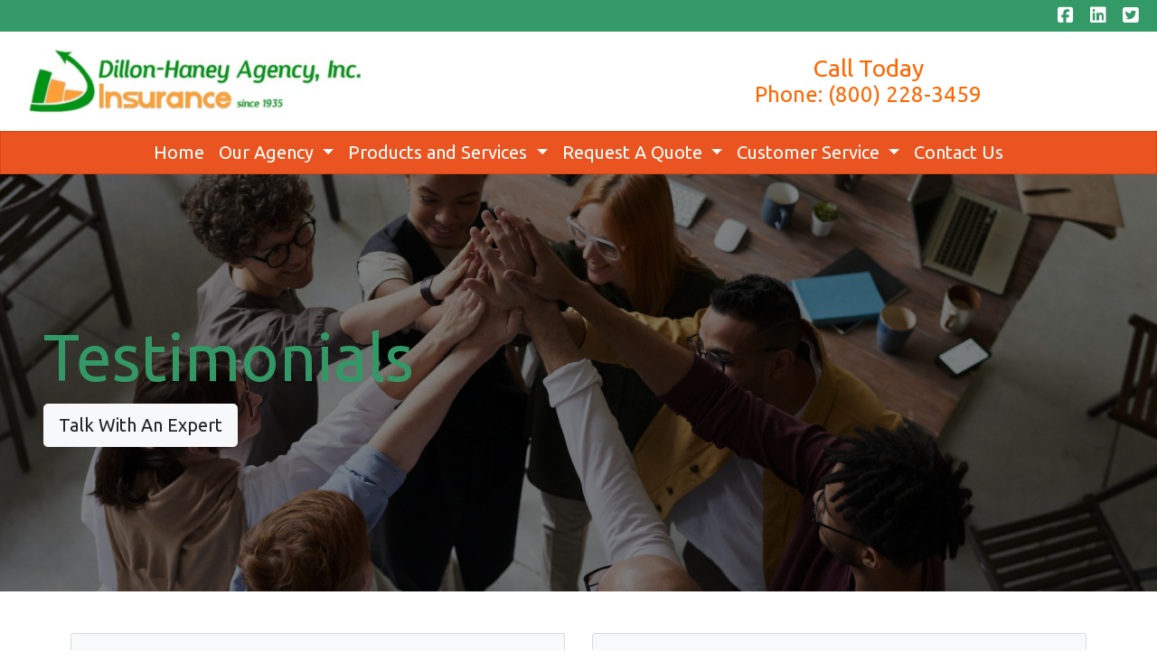

--- FILE ---
content_type: text/html; charset=utf-8
request_url: http://www.dilloninsurance.com/client-testimonials/
body_size: 7624
content:
<!DOCTYPE html>
<!-- Bootstrap v4 Layout -->
<html lang="en" class="h-100" ontouchmove>
<head>
    <meta charset="utf-8" />
    <meta name="viewport" content="width=device-width, initial-scale=1, shrink-to-fit=no">

    <title>Client Testimonials</title>

    
    <link rel="canonical" href="http://www.dilloninsurance.com/client-testimonials/" />

    
    <!-- Begin Meta Data -->
        <meta name="author" content="Bucks County PA Insurance Agency / Auto, Home, Business / Dillon-Haney Agency, Inc." />
        <meta name="description" content="Located in Southampton, Bucks County, we are a full-service agency representing many top-rated insurance companies covering all lines of insurance." />
        <meta name="keywords" content="Auto Insurance, Home Insurance, Southhampton PA, PA Insurance, Dillion-Haney Agency, Commercial Insurance, Renters Insurance, Flood Insurance" />
    <!-- End Meta Data -->


        <!-- Begin favicons -->
        <link rel="apple-touch-icon" sizes="180x180" href="/Favicons/apple-touch-icon.png?id=16913" />
        <link rel="icon" type="image/png" sizes="16x16" href="/Favicons/favicon-16x16.png?id=16913" />
        <link rel="icon" type="image/png" sizes="32x32" href="/Favicons/favicon-32x32.png?id=16913" />
    <!-- End favicons -->


    


    



    <link href="/lib/bootstrap/css/bootstrap.min.css?v=-IZRbz1B6ee9mUx_ejmonK-ulIP5A5bLDd6v6NHqXnI" rel="stylesheet" />
    <link href="/lib/font-awesome/css/all.css?v=sRwBQky6bJuILLcffouVmPxrvQNRn1P3F-cLU_Z69yM" rel="stylesheet" />
    <link href="/lib/font-awesome/css/v4-shims.css?v=_H6kGNAz3TZX2i7HRMDOZlusXyQRY1zyLqUtlGJYDUM" rel="stylesheet" />
    <link href="/lib/animate.css/animate.min.css?v=X7rrn44l1-AUO65h1LGALBbOc5C5bOstSYsNlv9MhT8" rel="stylesheet" />
    <link href="/Styles/broker.css?v=fev5sZYt2i2P4t0zsELioYx8_cHBIvBYh0ZWCf1Qipk" rel="stylesheet" />

    <link href="/lib/slick-carousel/slick.min.css?v=UK1EiopXIL-KVhfbFa8xrmAWPeBjMVdvYMYkTAEv_HI" rel="stylesheet" />
<link href="/lib/slick-carousel/slick-theme.min.css?v=4hqlsNP9KM6-2eA8VUT0kk4RsMRTeS7QGHIM-MZ5sLY" rel="stylesheet" />
<link href="/lib/aos/aos.css?v=GqiEX9BuR1rv5zPU5Vs2qS_NSHl1BJyBcjQYJ6ycwD4" rel="stylesheet" />

<link href="/Styles/sliders.min.css?v=_DosJmveoYZMbaX5g5FH2Ld0xz6K209T8lCD8y8yVWQ" rel="stylesheet" />
<link href="/Styles/slidecard.min.css?v=VVUsWtml-pw8Vg5kxoERrQmm2Zs423czgKxgSmBIy3o" rel="stylesheet" />

<link href="/Styles/widget.agents.min.css?v=ZSCuH5vhcRNT4YnK__t3SyGrFfDIREFI3dM8Uw9x6pk" rel="stylesheet" />
<link href="/Styles/widget.animatedcard.min.css?v=OrXqMUlaG48gP-mw95gN-qWrlyfjw5ttcgJ1fqHUvN4" rel="stylesheet" />
<link href="/Styles/widget.banner.min.css?v=3Spj_jokHdrMsrD5Hc0--4VyZmPAWwaWeg5m9XiY2zE" rel="stylesheet" />
<link href="/Styles/widget.blog.min.css?v=qWNHT42DS1OwNsBDPbOZEFjaf9UTOb73v7U4Rezzxi0" rel="stylesheet" />
<link href="/Styles/widget.breadcrumb.min.css?v=yVsKb5gQl28_xvAGz8IyKjjQOwI7ra8irbOUSmGCd4Y" rel="stylesheet" />
<link href="/Styles/widget.carousel.min.css?v=NlxTAmkPzmifKihgJDs6948OTFB1NBlKtynMsdsa0LI" rel="stylesheet" />
<link href="/Styles/widget.chat.min.css?v=JI-kgnhGagUXChAfCqODbWGZo_7jdZg1TYIsjxwel48" rel="stylesheet" />
<link href="/Styles/widget.flipcard.min.css?v=BTRh7bpA1gH2RWKuEnPiGYf4dKD0w6ZOuM1UB7VzarI" rel="stylesheet" />
<link href="/Styles/widget.heroimage.min.css?v=VQJMsebcy5WFo9ho6ERbThLsMFdgbzRA7OfAkmYndjo" rel="stylesheet" />
<link href="/Styles/widget.parallax.min.css?v=l4tWxsXn03u5qjEadmcL9AW7c_zu6fLHtPMmJOJR0tA" rel="stylesheet" />
<link href="/Styles/widget.reviews.min.css?v=8-f1o8k5NsWuOztmPrvm5PVFt72dVq9VPyg0oJSVpH0" rel="stylesheet" />
<link href="/Styles/widget.services.min.css?v=VmXyr2WoVcSNX0W2D-3k5ryhwbFn40CTXLyp_orL65E" rel="stylesheet" />
<link href="/Styles/widget.testimonials.min.css?v=DKftFaevG0mCGehQv_N1k_pYRu35n88ElzdYSDJO-0M" rel="stylesheet" />
<link href="/Styles/widget.utilities.min.css?v=2DJ0r9W9uv5chSSRHNIvwvgiQBayuubnRVogOVdjnng" rel="stylesheet" />
    <link href="/Styles/layout.splash.css?v=A4VpsrL-dvcXdbs6VtoCX6_rLb-Y_Kj4MLVElHjvrr4" rel="stylesheet" />

<link href="/Styles/offcanvas.css?v=awCjfQ-Bu5_9xrtfjpnQzC0aQIaPJWgkwcEBWOLZ5YY" rel="stylesheet" />

    
    
<!-- Theme: Orange -->
<!--  -->
<link href="/Styles/Themes/united.css?v=CTEBGnj4uWh0us4f2FjbcZnSeDccofuwvp87TJw63Ug" rel="stylesheet" />
    
<link href="/Styles/MenuTheme/default.css?v=20190815061727" rel="stylesheet" />

    





    

    <script type="text/javascript">
        var appInsights=window.appInsights||function(config){
            function i(config){t[config]=function(){var i=arguments;t.queue.push(function(){t[config].apply(t,i)})}}var t={config:config},u=document,e=window,o="script",s="AuthenticatedUserContext",h="start",c="stop",l="Track",a=l+"Event",v=l+"Page",y=u.createElement(o),r,f;y.src=config.url||"https://az416426.vo.msecnd.net/scripts/a/ai.0.js";u.getElementsByTagName(o)[0].parentNode.appendChild(y);try{t.cookie=u.cookie}catch(p){}for(t.queue=[],t.version="1.0",r=["Event","Exception","Metric","PageView","Trace","Dependency"];r.length;)i("track"+r.pop());return i("set"+s),i("clear"+s),i(h+a),i(c+a),i(h+v),i(c+v),i("flush"),config.disableExceptionTracking||(r="onerror",i("_"+r),f=e[r],e[r]=function(config,i,u,e,o){var s=f&&f(config,i,u,e,o);return s!==!0&&t["_"+r](config,i,u,e,o),s}),t
        }({
            instrumentationKey: '4799d59c-d530-413c-b64d-7f758c4993a8'
        });

        window.appInsights=appInsights;
        appInsights.trackPageView();
        
    </script>

</head>
<body class="d-flex flex-column" style="min-height: 100%;">
    


    



<!-- Classic Page Layout -->
<div class="d-md-none fixed-top">
    
    <nav class="navbar navbar-expand-xl navbar-offcanvas">
        <button class="navbar-toggler p-0" type="button" data-toggle="offcanvas">
            <span class="sr-only">Toggle Navigation</span>
            <span class="navbar-toggler-icon">
                <i class="fas fa-fw fa-bars mt-1"></i>
            </span>
        </button>

        <div class="navbar-collapse offcanvas-collapse" id="navbarsExampleDefault">
            <ul class="navbar-nav mr-auto">
                        <li class="nav-item">
                            

<a class="nav-link" href="/home" target="_self"
      >
    Home
</a>

                        </li>
                        <li class="nav-item dropdown">
                            <a class="nav-link dropdown-toggle"
                               id="navbar-dropdown-2237"
                               href="#"
                               role="button"
                               data-toggle="dropdown"
                               aria-haspopup="true"
                               aria-expanded="false">
                                Our Agency
                            </a>
                            <div class="dropdown-menu dropdown-menu-right" aria-labelledby="navbar-dropdown-2237">
                                    

<a class="dropdown-item"
   href="/about-us"
   target="_self"
   title="">
    About Our Agency
</a>
                                    

<a class="dropdown-item"
   href="/carrier-partners"
   target="_self"
   title="">
    Carrier Partners
</a>
                                    

<a class="dropdown-item"
   href="/client-testimonials"
   target="_self"
   title="">
    Client Testimonials
</a>
                                    

<a class="dropdown-item"
   href="https://www.trustedchoice.com/about-us/pledge-of-performance/"
   target="_self"
   title="">
    Pledge of Performance
</a>
                            </div>
                        </li>
                        <li class="nav-item dropdown">
                            <a class="nav-link dropdown-toggle"
                               id="navbar-dropdown-2241"
                               href="#"
                               role="button"
                               data-toggle="dropdown"
                               aria-haspopup="true"
                               aria-expanded="false">
                                Products and Services
                            </a>
                            <div class="dropdown-menu dropdown-menu-right" aria-labelledby="navbar-dropdown-2241">
                                    

<a class="dropdown-item"
   href="/personal-insurance"
   target="_self"
   title="">
    Personal Insurance
</a>
                                    

<a class="dropdown-item"
   href="/commercial-insurance"
   target="_self"
   title="">
    Commercial Insurance
</a>
                                    

<a class="dropdown-item"
   href="/life-insurance"
   target="_self"
   title="">
    Life Insurance
</a>
                                    

<a class="dropdown-item"
   href="/disability"
   target="_self"
   title="">
    Disability Insurance
</a>
                            </div>
                        </li>
                        <li class="nav-item dropdown">
                            <a class="nav-link dropdown-toggle"
                               id="navbar-dropdown-2246"
                               href="#"
                               role="button"
                               data-toggle="dropdown"
                               aria-haspopup="true"
                               aria-expanded="false">
                                Request A Quote
                            </a>
                            <div class="dropdown-menu dropdown-menu-right" aria-labelledby="navbar-dropdown-2246">
                                    

<a class="dropdown-item"
   href="/request-a-quote"
   target="_self"
   title="">
    Request A Quote
</a>
                                    

<a class="dropdown-item"
   href="https://secure.unitedmarine.net/BoatOwners/AgentLink.aspx?id=i482y3kj12495nd7&amp;refType=ag%27%20target=%27_blank"
   target="_self"
   title="">
    Get A Boat Insurance Quote
</a>
                                    

<a class="dropdown-item"
   href="https://events.specialinsurance.com/?pro=D148"
   target="_blank"
   title="">
    Get a Special Event Quote
</a>
                            </div>
                        </li>
                        <li class="nav-item dropdown">
                            <a class="nav-link dropdown-toggle"
                               id="navbar-dropdown-2249"
                               href="#"
                               role="button"
                               data-toggle="dropdown"
                               aria-haspopup="true"
                               aria-expanded="false">
                                Customer Service
                            </a>
                            <div class="dropdown-menu dropdown-menu-right" aria-labelledby="navbar-dropdown-2249">
                                    

<a class="dropdown-item"
   href="/file-a-claim"
   target="_self"
   title="">
    File A Claim
</a>
                                    

<a class="dropdown-item"
   href="/make-a-payment"
   target="_self"
   title="">
    Make A Payment
</a>
                                    

<a class="dropdown-item"
   href="/request-a-certificate"
   target="_self"
   title="">
    Request A Certificate
</a>
                            </div>
                        </li>
                        <li class="nav-item">
                            

<a class="nav-link" href="/contact-us" target="_self"
      >
    Contact Us
</a>

                        </li>
            </ul>
        </div>
    </nav>

</div>
<header id="header-container" class="mb-0">
    <div class="container-fluid">
        <div id="header-content-top-row" class="row">
            <div id="header-content-left-top" class="col-md col-sm-12">
                
<article class="page-content" data-id="145449" data-panel-code="HeaderContentLeftTop">
    <div class="row" style="background-color: #339966; height: 35px;">&nbsp;</div>
</article>
            </div>
            <div id="header-content-right-top" class="col-md col-sm-12">
                
<article class="page-content" data-id="145450" data-panel-code="HeaderContentRightTop">
    <div class="row" style="background-color: #339966; height: 35px;">
<div class="col text-right">
<ul class="list-inline">
<li class="list-inline-item align-middle"><a style="color: #ffffff;" href="https://www.facebook.com/pages/Dillon-Insurance/121060657936129" title="Facebook"><em class="fa fa-facebook-square">&nbsp;</em></a></li>
<li class="list-inline-item align-middle"><a style="color: #ffffff;" href="http://www.linkedin.com/pub/john-dillon/33/62/a22/" title="LinkedIn"><em class="fa fa-linkedin-square">&nbsp;</em></a></li>
<li class="list-inline-item align-middle"><a style="color: #ffffff;" href="https://twitter.com/DillonHaneyAgen" title="Twitter"><em class="fa fa-twitter-square">&nbsp;</em></a></li>
</ul>
</div>
</div>
</article>
            </div>
        </div>
        <div id="header-content-bottom-row" class="row">
            <div id="header-content-left-bottom" class="col-md col-sm-12">
                
<article class="page-content" data-id="145451" data-panel-code="HeaderContentLeftBottom">
    <div class="row pt-1">
<div class="col-md-12">
<p><a title="Dillon-Haney Agency, Inc." href="../../../../../home"><img src="../../../../../Public/Media/Image?imageName=blobid1510259136297.jpg" width="385" height="90" /></a></p>
</div>
</div>
</article>
            </div>
            <div id="header-content-right-bottom" class="col-md col-sm-12">
                
<article class="page-content" data-id="145452" data-panel-code="HeaderContentRightBottom">
    <div class="row pt-4">
<div class="col-md-12">
<h4 style="text-align: center;"><span style="font-size: 20pt; color: #ff6600;"><a style="color: #ff6600;" href="../../../../../request-a-quote">Call Today</a></span><br /><span style="color: #ff6600; font-size: 18pt;"><a style="color: #ff6600;" href="tel:+1-800-228-3459">Phone: (800) 228-3459</a></span></h4>
</div>
</div>
</article>
            </div>
        </div>
    </div>
    <div id="header-navigation" class="main-navigation">
        <div class="d-flex justify-content-between">
            <div id="navigation__contentLeft" class="align-self-center flex-shrink-1 ml-2">
                
<article class="page-content" data-id="391504" data-panel-code="NavigationLeft">
    
</article>
            </div>
            <div class="flex-grow-1 d-none d-sm-block">
                
    <nav class="navbar navbar-expand-md py-0">
        <button class="navbar-toggler my-2"
                type="button"
                data-target="#broker-navigation"
                data-toggle="collapse"
                aria-controls="broker-navigation"
                aria-expanded="false"
                aria-label="Toggle Navigation">
            <span class="navbar-toggler-icon"><i class="fas fa-fw fa-bars mt-1"></i></span>
        </button>

        <div id="broker-navigation" class="collapse navbar-collapse">
                <ul class="navbar-nav m-auto">
                            <li class="nav-item">
                                

<a class="nav-link" href="/home" target="_self"
      >
    Home
</a>

                            </li>
                            <li class="nav-item dropdown">
                                <a class="nav-link dropdown-toggle" href="#"
                                   id="navbar-dropdown-2237"
                                   role="button"
                                   data-toggle="dropdown"
                                   aria-haspopup="true"
                                   aria-expanded="false">
                                    Our Agency
                                </a>
                                <div class="dropdown-menu dropdown-menu-right" aria-labelledby="navbar-dropdown-2237">
                                        

<a class="dropdown-item"
   href="/about-us"
   target="_self"
   title="">
    About Our Agency
</a>
                                        

<a class="dropdown-item"
   href="/carrier-partners"
   target="_self"
   title="">
    Carrier Partners
</a>
                                        

<a class="dropdown-item"
   href="/client-testimonials"
   target="_self"
   title="">
    Client Testimonials
</a>
                                        

<a class="dropdown-item"
   href="https://www.trustedchoice.com/about-us/pledge-of-performance/"
   target="_self"
   title="">
    Pledge of Performance
</a>
                                </div>
                            </li>
                            <li class="nav-item dropdown">
                                <a class="nav-link dropdown-toggle" href="#"
                                   id="navbar-dropdown-2241"
                                   role="button"
                                   data-toggle="dropdown"
                                   aria-haspopup="true"
                                   aria-expanded="false">
                                    Products and Services
                                </a>
                                <div class="dropdown-menu dropdown-menu-right" aria-labelledby="navbar-dropdown-2241">
                                        

<a class="dropdown-item"
   href="/personal-insurance"
   target="_self"
   title="">
    Personal Insurance
</a>
                                        

<a class="dropdown-item"
   href="/commercial-insurance"
   target="_self"
   title="">
    Commercial Insurance
</a>
                                        

<a class="dropdown-item"
   href="/life-insurance"
   target="_self"
   title="">
    Life Insurance
</a>
                                        

<a class="dropdown-item"
   href="/disability"
   target="_self"
   title="">
    Disability Insurance
</a>
                                </div>
                            </li>
                            <li class="nav-item dropdown">
                                <a class="nav-link dropdown-toggle" href="#"
                                   id="navbar-dropdown-2246"
                                   role="button"
                                   data-toggle="dropdown"
                                   aria-haspopup="true"
                                   aria-expanded="false">
                                    Request A Quote
                                </a>
                                <div class="dropdown-menu dropdown-menu-right" aria-labelledby="navbar-dropdown-2246">
                                        

<a class="dropdown-item"
   href="/request-a-quote"
   target="_self"
   title="">
    Request A Quote
</a>
                                        

<a class="dropdown-item"
   href="https://secure.unitedmarine.net/BoatOwners/AgentLink.aspx?id=i482y3kj12495nd7&amp;refType=ag%27%20target=%27_blank"
   target="_self"
   title="">
    Get A Boat Insurance Quote
</a>
                                        

<a class="dropdown-item"
   href="https://events.specialinsurance.com/?pro=D148"
   target="_blank"
   title="">
    Get a Special Event Quote
</a>
                                </div>
                            </li>
                            <li class="nav-item dropdown">
                                <a class="nav-link dropdown-toggle" href="#"
                                   id="navbar-dropdown-2249"
                                   role="button"
                                   data-toggle="dropdown"
                                   aria-haspopup="true"
                                   aria-expanded="false">
                                    Customer Service
                                </a>
                                <div class="dropdown-menu dropdown-menu-right" aria-labelledby="navbar-dropdown-2249">
                                        

<a class="dropdown-item"
   href="/file-a-claim"
   target="_self"
   title="">
    File A Claim
</a>
                                        

<a class="dropdown-item"
   href="/make-a-payment"
   target="_self"
   title="">
    Make A Payment
</a>
                                        

<a class="dropdown-item"
   href="/request-a-certificate"
   target="_self"
   title="">
    Request A Certificate
</a>
                                </div>
                            </li>
                            <li class="nav-item">
                                

<a class="nav-link" href="/contact-us" target="_self"
      >
    Contact Us
</a>

                            </li>
                </ul>
        </div>
    </nav>

            </div>
            <div id="navigation__contentRight" class="align-self-center flex-shrink-1 mr-2">
                
<article class="page-content" data-id="391505" data-panel-code="NavigationRight">
    
</article>
            </div>
        </div>
    </div>
</header>

<main id="body-container" class="flex-shrink-0">
    <div class="container-fluid">
        <div class="row">
            <div class="col-12">
                
<article class="page-content" data-id="8773" data-panel-code="BodyContent1">
    <div class="hero-image overlay overlay-black overlay-50" style="color: #339966; background-image: url('../../../../../Media/Images/Team (1).jpg');">
<div class="hero-image-content animate__animated animate__fadeInRight">
<h2 class="display-3">Testimonials</h2>
<div><a href="../../../../../request-a-quote" class="btn btn-light btn-lg"> Talk With An Expert </a></div>
</div>
</div>
</article>
            </div>
        </div>


        <div class="row">
            <div class="col-12">
                
<article class="page-content" data-id="8774" data-panel-code="BodyContent2">
    <p>&nbsp;</p>
<div class="card-deck mx-md-5">
<div class="card bg-light text-dark">
<div class="py-5 card-body text-center">
<p><span style="color: #339966;">Testimonial:</span><br /> <em>"I'm so glad that I called the Dillon Agency to review my policies. Their agent took the time to thoroughly review every aspect of my business and explain my coverage options in simple detail that even I could understand."</em> <strong>Dan M., Warminster, PA</strong></p>
</div>
</div>
<div class="card bg-light text-dark">
<div class="py-5 card-body text-center">
<p><span style="color: #339966;">Testimonial:</span><br /> <em>"I was referred to the Dillon Agency by a friend when I recently moved into the area. The premiums they quoted me were lower than those from the companies you see advertised on television. And I get personal service from a local agent rather than an 800 number."</em> <strong>Rebecca C., Churchville, PA</strong></p>
</div>
</div>
</div>
<p>&nbsp;</p>
</article>
            </div>
        </div>

        <div class="row">
            <div class="col-12">
                
<article class="page-content" data-id="391506" data-panel-code="BodyFooterContent">
    <div class="row py-2; hero-image overlay overlay-black overlay-50" style="color: #ffffff; background-image: url('../../../../../Media/Images/dil1.png');">
<div class="col-md-6 pt-2">
<h3 style="text-align: center;"><strong>Dillon-Haney Agency, Inc.</strong></h3>
<p style="text-align: center;">736 2nd Street Pike<br /> Southampton, PA 18966</p>
<p style="text-align: center;"><em class="fa fa-phone">&nbsp;</em> Toll Free: 800-228-3459</p>
<p style="text-align: center;"><em class="fa fa-phone">&nbsp;</em> 215-322-1330</p>
<p style="text-align: center;"><em class="fa fa-fax">&nbsp;</em> 215-355-3297</p>
<p style="text-align: center;"><span style="color: #ffffff;"><em class="fa fa-envelope">&nbsp;</em> <a href="mailto:info@dilloninsurance.com" style="color: #ffffff;">info@dilloninsurance.com</a></span></p>
</div>
<div class="col-md-5">
<p style="text-align: center;"><iframe style="border: 0;" src="https://www.google.com/maps/embed?pb=!1m18!1m12!1m3!1d3048.5047656280353!2d-75.04565408426022!3d40.17557877939402!2m3!1f0!2f0!3f0!3m2!1i1024!2i768!4f13.1!3m3!1m2!1s0x89c6adc8cae37659%3A0xb29c2648284e0f60!2s736+2nd+St+Pike%2C+Southampton%2C+PA+18966!5e0!3m2!1sen!2sus!4v1481058965608" width="100%" height="300" frameborder="0" allowfullscreen=""></iframe></p>
</div>
<div class="col-md-1"></div>
</div>
</article>
            </div>
        </div>
    </div>
</main>

<footer id="footer-container" class="footer mt-auto py-3">
    <div class="container-fluid">
        <div class="row justify-content-center">
            <div class="col text-center">
                
<article class="page-content" data-id="145448" data-panel-code="FooterContent">
    <div class="row p-4">
<div class="col">
<p style="text-align: center;"><a href="../../../../../request-a-quote" class="btn btn-lg btn-success" style="background-color: #339966; border-color: #339966; color: #ffffff;"> Request a No-Cost Consultation </a></p>
<p><span style="color: #000000;">All Rights Reserved Dillon-Haney Agency, Inc.</span></p>
<p><span style="font-size: 12pt;"><strong><span style="color: #ff9900;"><a style="color: #ff9900;" href="https://www.benefitstore.net"><span style="color: #99cc00;">Website Design By BenefitStore.Net - Insurance Websites &amp; Social Media</span></a></span></strong></span></p>
</div>
</div>
<script>// <![CDATA[
(function(d){var s = d.createElement("script");s.setAttribute("data-account", "DezmaNhuvm");s.setAttribute("src", "https://cdn.userway.org/widget.js");(d.body || d.head).appendChild(s);})(document)
// ]]></script>
<noscript>Please ensure Javascript is enabled for purposes of <a href="https://userway.org">website accessibility</a></noscript>
</article>
            </div>
        </div>
        <div class="row justify-content-center">
            <div class="col text-center">
                
<article class="page-content" data-id="391507" data-panel-code="PostFooterContent">
    
</article>
            </div>
        </div>
    </div>
</footer>






    <script src="/lib/jquery/jquery.min.js?v=_JqT3SQfawRcv_BIHPThkBvs0OEvtFFmqPF_lYI_Cxo"></script>
    <script src="/lib/bootstrap/js/bootstrap.bundle.min.js?v=GRJrh0oydT1CwS36bBeJK_2TggpaUQC6GzTaTQdZm0k"></script>
    <script src="/Scripts/ces.ajax-form.js?v=d3K4D7JDxxcEpuKShznWfeZVPTdDvaNvTQ--exLmtyE"></script>
    <script src="/Scripts/broker.js?v=JHlf-Dyh9hvb8r7rDvBikskOekcIwe_ewka5_6oSr6Y"></script>

    


    <script>
        $(function () {
            'use strict'

            $('[data-toggle="offcanvas"]').on('click', function () {
                $('.offcanvas-collapse').toggleClass('open');
            });
        });
    </script>


    <script src="/Scripts/widget.blog.js?v=r-_ia_szO6SHYhkTAJOlKetLllrquLam9SMDHkqA0Go"></script>
<script src="/Scripts/widget.chatbot.js?v=hpMwuX4wuDbYHjH-p3EikYP_mhLOsJPd9MevSzk7z44"></script>
<script src="/Scripts/widget.reviews.js?v=i6UzBU0FtsUspYgNWLaPO8MIRXMxZGKbelH9LVP5iGI"></script>
<script src="/Scripts/widget.testimonials.js?v=t84WhOPFgbR3cnx5d7-ktI5bG843PF-bC_ZwlsOzRh4"></script>
<script src="/Scripts/widget.typewriter.js?v=BQxU3Gc2NjZy2DeuuvkLiMva0jVZjhVE98FXRx1t0LA"></script>
<script src="/Scripts/widget.utilities.js?v=hPdD75WwejLlRLQ13LJ3a7DzpgMB_JDD2ZznihKeGx8"></script>
<script src="/lib/slick-carousel/slick.min.js?v=DHF4zGyjT7GOMPBwpeehwoey18z8uiz98G4PRu2lV0A"></script>
<script src="/lib/aos/aos.js?v=pQBbLkFHcP1cy0C8IhoSdxlm0CtcH5yJ2ki9jjgR03c"></script>

    <script>
        (function () {
            $('img').addClass('img-fluid');

            AOS.init();
        })();
    </script>

    <!-- Environment: AzureProduction -->
</body>
</html>